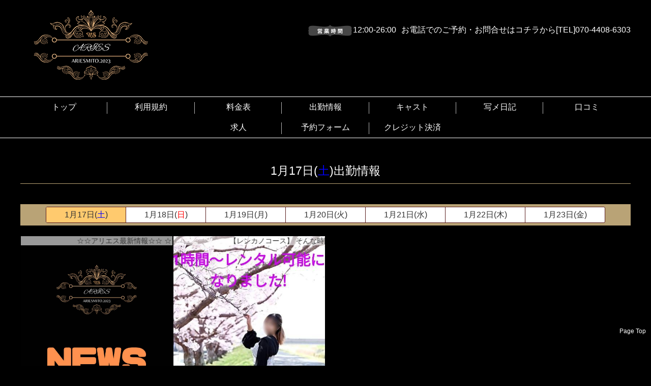

--- FILE ---
content_type: text/html
request_url: https://www.co-co-mo.net/aries-mito/schedule.php
body_size: 11393
content:
<!DOCTYPE html>
<html lang="ja">
<head>
<meta http-equiv="content-type" content="text/html; charset=utf-8" />
<title>茨城県風俗『ARIES』</title>
<meta name="Author" content="茨城県風俗『ARIES』" />
<meta name="description" content="茨城最大手の風俗情報サイトアダルトココモ(ADALT COCOMO)。茨城県の中央地区（水戸）、茨城県南（土浦、筑波方面）茨城県北（ひたちなか、日立、高萩方面）、茨城県東（石岡、神栖、鹿島方面）、茨城県西（笠間、友部、岩間方面）の風俗情報を中心に紹介。水戸市デリバリーヘルス『ARIES』の紹介ページです。" />
<meta name="Keywords" content="アダルトココモ,茨城県風俗情報,ARIES,デリヘル,デリバリーヘルス"  />
<meta name="referrer" content="unsafe-url" />
<meta http-equiv="content-style-type" content="text/css" />
<meta http-equiv="content-script-type" content="text/javascript" />
<meta name="viewport" content="width=device-width, initial-scale=1" />
<link rel="stylesheet" href="./css/font-awesome.min.css">
<link rel="stylesheet" href="./css/font-style.css">
<link href="./css/reset.css?v=1768661420" rel="stylesheet" />
<link href="./css/common.css?v=1768661420" rel="stylesheet" />
<link href="./css/contents.css?v=1768661420" rel="stylesheet" />
<link rel="stylesheet" href="./js/swiper/css/swiper.min.css">

<script type="text/javascript" src="./js/jquery-3.1.1.min.js"></script>
<script type="text/javascript" src="./js/common.js?v=1768661420"></script>
<script type="text/javascript" src="./js/swiper/js/swiper.min.js"></script>





</head>
<body>
<div id="wrapper">
    <header>
        <div id="header_info" class="pc inner">
    		<h1><a href="https://www.aries-mito.com/"><img src="./img/logo.webp" width="" height="" alt="茨城県風俗『ARIES』"></a></h1>
    		<p>お電話でのご予約・お問合せはコチラから[TEL]070-4408-6303</p>
            <p><img src="./img/icn_eigyou.png">12:00-26:00</p>
    	</div>
    	<nav id="pc_gnav" class="pc">
    		<ul>
                <li><a href="https://www.aries-mito.com/">トップ</a></li>
                <li><a href="https://www.aries-mito.com/%E5%88%A9%E7%94%A8%E8%A6%8F%E7%B4%84%E3%82%B5%E3%83%96">利用規約</a></li>
                <li><a href="https://www.aries-mito.com/%E6%96%99%E9%87%91%E8%A1%A8">料金表</a></li>
                <li><a href="./schedule.php">出勤情報</a></li>
                <li><a href="./girllist.php">キャスト</a></li>
                <li><a href="./shopdiary.php">写メ日記</a></li>
                <li><a href="https://www.aries-mito.com/%E5%8F%A3%E3%82%B3%E3%83%9F">口コミ</a></li>
            </ul>
            <ul id="pc_gnav_under">
                <li><a href="https://www.aries-mito.com/%E6%B1%82%E4%BA%BA%E6%83%85%E5%A0%B1">求人</a></li>
                <li><a href="https://www.aries-mito.com/%E3%81%8A%E5%95%8F%E3%81%84%E5%90%88%E3%82%8F%E3%81%9B">予約フォーム</a></li>
            	<li><a href="https://www.aries-mito.com/category/all-products">クレジット決済</a></li>

            </ul>
    	</nav>
    	<ul id="sp_gnav" class="sp">
    		<li class="navBnr"><h1><a href="https://www.aries-mito.com/"><img src="./img/logo.webp" height="38" alt="茨城県風俗『ARIES』"></a></h1></li>
            <li class="navWmn"><a href="./girllist.php"><span>女の子紹介</span></a></li>
    		<li class="navTel"><a class="ga_Tel" href="tel:070-4408-6303"><dl><dt>電話する</dt><dd>12:00-26:00</dd></dl></a></li>
            <li id="navBtn"><a class="menu_btn" href="#drawer"><div>MENU<span>btn</span></div></a></li>
    	</ul>
    </header>
    
    <div class="inner clearfix" id="contents">
        <div class="girl_list mt40">
<h2 class="contents_title">1月17日(<span style="color:blue;">土</span>)出勤情報</h2>
<div id="schedule_list">
	<ol><li><a href="schedule.php?date=20260117" class="current">1月17日(<span style="color:blue;">土</span>)</a></li><li><a href="schedule.php?date=20260118" class="">1月18日(<span style="color:red;">日</span>)</a></li><li><a href="schedule.php?date=20260119" class="">1月19日(月)</a></li><li><a href="schedule.php?date=20260120" class="">1月20日(火)</a></li><li><a href="schedule.php?date=20260121" class="">1月21日(水)</a></li><li><a href="schedule.php?date=20260122" class="">1月22日(木)</a></li><li><a href="schedule.php?date=20260123" class="">1月23日(金)</a></li>	</ol>
</div>
<div class="mt20 mb20"><ul><li>
	<a href="girl.php?girl=13161"">
		<div class="list_img">
			<img src="/ccmimg/aries-mito/13161/1/jupL5Im71695994710.jpg" alt="アリエス.ミト(o^－^o)" >
		</div>
        <span class="list_status">New</span>
		<div class="list_info">
			<dl>
				<dt>アリエス.ミト(o^－^o)</dt>
				<dd></dd>
			</dl>
			<div class="listRank"></div>
		</div>
        <p class="list_size">
            <span>30歳</span><span>T</span><span>B()</span><span>W</span><span>H</span>
        </p>
        <div class="list_catch"><p style="animation-duration: 84.933333333333s;">                  ☆☆アリエス最新情報☆☆
                   
☆アリエスは全員日本人の女の子が在籍しております。
(完全日本人専門店)

・交通費について
☆交通費無料
・21・ヴィバーチェ・クロスウェイ・ビーファイブ・ドマーニ・レスティ・エトランゼ・オールウェイズ・パルコ・サラサ・マリンブルー・湯島御苑

☆交通費￥1.000
・N・フォレストイン・フラワーズ・グランドール・ベルラフォーレリゾート・ハヤン

☆交通費￥2 .000
・水戸ヒルズ・アンピオ・W-EAST　
ひたちなか市・那珂市・内原地区・大洗

☆交通費￥3,000
・笠間市・岩間地区
※上記以外はお問い合わせ下さい♪♪

☆ご自宅出張 ￥3,000
☆ビジネスホテル出張 ￥1,000


・ご予約について
お電話予約受付時間
10:30～25:00

ネット予約・LINE・メール24時間受付中‼

出勤がHPに掲載されている女の子は何日前でもご予約可能です。
※気になる女の子に出勤リクエストも可能ですのでお電話・LINEご連絡ください

お気楽にお問い合わせお待ちしております♪♪</p>        </div>
        <div class="list_time">要確認〜要確認</div>
	</a>
</li><li>
	<a href="girl.php?girl=13152"">
		<div class="list_img">
			<img src="/ccmimg/aries-mito/13152/1/541v7G3v1710541751.jpg" alt="レンカノ(♡˘︶˘♡)" >
		</div>
        <span class="list_status">New</span>
		<div class="list_info">
			<dl>
				<dt>レンカノ(♡˘︶˘♡)</dt>
				<dd></dd>
			</dl>
			<div class="listRank"></div>
		</div>
        <p class="list_size">
            <span>20歳</span><span>T</span><span>B()</span><span>W</span><span>H</span>
        </p>
        <div class="list_catch"><p style="animation-duration: 105.46666666667s;">【レンカノコース】

そんな時間をお過ごしください☆

そんなちょっとした思いや趣味をたくさん共有し合いながら
心地よい
素敵な時間を一緒に過ごせたらいいな...♪

忙しい日常の中で、ちょっと息苦しさを感じているお客様にこそ！！
今日くらいはそういった日々の役割を降ろし
あなたらしく過ごしてもらえたら嬉しいです

毎日が一生懸命でなかなか自分が楽しめるような場所がなかったり
大人になると、気軽にお友達を作ったりできなくなってしまいますよね
でも私と会う時くらいは、
是非肩の力を抜いて全力で楽しんじゃいましょう(≧▽≦)

初めてのご利用って
ちょっと緊張したり
不安になることもあると思います。
でも「なんか落ち着くな」「話しやすかったなー」って思ってもらえるように、ゆったり過ごせる時間を一緒に作れたら嬉しいです

何気ない時間やおしゃべりの中で
「今日は楽しかったな」って思ってもらえるように、心を込めて向き合います♡

ぜひ私をあなたの彼女にしてください☆

今日は肩の力を抜いて
ありのままのあなたでいて下さいね(*´︶`)

レンカノコース＋ヘルスコース
エステコース＋レンカノコース
など組み合わせてもご利用頂けます。

どうかお気楽にお問い合わせお待ちしております♪♪</p>        </div>
        <div class="list_time">要確認〜要確認</div>
	</a>
</li></ul></div></div>
    </div>

    <div id="footer_logo">
        <ul class="inner">
            <li><a href="https://www.aries-mito.com/"><img src="./img/logo.webp"></a></li>
            <li><a href="tel:070-4408-6303">お電話はコチラ 070-4408-6303</a></li>
        </ul>
    </div>

    <footer>
    	<p id="pagetop"><a href="#wrapper">Page Top</a></p>
    	<ul id="footer_nav">
                <li><a href="https://www.aries-mito.com/">トップ</a></li>
                <li><a href="https://www.aries-mito.com/%E5%88%A9%E7%94%A8%E8%A6%8F%E7%B4%84%E3%82%B5%E3%83%96">利用規約</a></li>
                <li><a href="https://www.aries-mito.com/%E6%96%99%E9%87%91%E8%A1%A8">料金表</a></li>
                <li><a href="./schedule.php">出勤情報</a></li>
                <li><a href="./girllist.php">キャスト</a></li>
                <li><a href="./shopdiary.php">写メ日記</a></li>
                <li><a href="https://www.aries-mito.com/%E5%8F%A3%E3%82%B3%E3%83%9F">口コミ</a></li>
                <li><a href="https://www.aries-mito.com/%E6%B1%82%E4%BA%BA%E6%83%85%E5%A0%B1">求人</a></li>
                <li><a href="https://www.aries-mito.com/%E3%81%8A%E5%95%8F%E3%81%84%E5%90%88%E3%82%8F%E3%81%9B">予約フォーム</a></li>
            	<li><a href="https://www.aries-mito.com/category/all-products">クレジット決済</a></li>
    	</ul>
    	<small>Copyright (C) 2020<br>ARIES. All Rights Reserved.</small>
    </footer>
    
    <nav id="drawer" class="sp">
    	<ul id="drwHead">
    		<li id="nvHome"><a href="https://www.aries-mito.com/"><span>トップ</span></a></li>
    	</ul>
    	<ul class="nvMain">
            <li class="nav_system"><a href="https://www.aries-mito.com/%E5%88%A9%E7%94%A8%E8%A6%8F%E7%B4%84%E3%82%B5%E3%83%96">利用規約</a></li>
            <li class="nav_schedule"><a href="https://www.aries-mito.com/%E6%96%99%E9%87%91%E8%A1%A8">料金表</a></li>

            <li class="nav_photo"><a href="./schedule.php">出勤情報</a></li>
            <li class="nav_girl"><a href="./girllist.php">キャスト</a></li>
            <li class="nav_system"><a href="./shopdiary.php">写メ日記</a></li>
        </ul>
        <ul class="nvMain">
            <li class="nav_system"><a href="https://www.aries-mito.com/%E5%8F%A3%E3%82%B3%E3%83%9F">口コミ</a></li>
            <li class="nav_girl"><a href="https://www.aries-mito.com/%E6%B1%82%E4%BA%BA%E6%83%85%E5%A0%B1">求人</a></li>
            <li class="nav_girl"><a href="https://www.aries-mito.com/category/all-products">クレジット決済</a></li>
        </ul>
    	<div class="nvQzn"><a href="https://www.aries-mito.com/%E3%81%8A%E5%95%8F%E3%81%84%E5%90%88%E3%82%8F%E3%81%9B">予約フォーム</a></div>

    </nav>
</div>
</body>
</html>

--- FILE ---
content_type: text/css
request_url: https://www.co-co-mo.net/aries-mito/css/font-style.css
body_size: 1029
content:
@font-face {
  font-family: 'icomoon';
  src:  url('../fonts/icomoon.eot?puurie');
  src:  url('../fonts/icomoon.eot?puurie#iefix') format('embedded-opentype'),
    url('../fonts/icomoon.ttf?puurie') format('truetype'),
    url('../fonts/icomoon.woff?puurie') format('woff'),
    url('../fonts/icomoon.svg?puurie#icomoon') format('svg');
  font-weight: normal;
  font-style: normal;
  font-display: block;
}

[class^="icon-"], [class*=" icon-"] {
  /* use !important to prevent issues with browser extensions that change fonts */
  font-family: 'icomoon' !important;
  speak: never;
  font-style: normal;
  font-weight: normal;
  font-variant: normal;
  text-transform: none;
  line-height: 1;

  /* Better Font Rendering =========== */
  -webkit-font-smoothing: antialiased;
  -moz-osx-font-smoothing: grayscale;
}

.icon-line:before {
  content: "\e900";
}
.icon-bullhorn:before {
  content: "\e91a";
}
.icon-calendar:before {
  content: "\e953";
}
.icon-mobile:before {
  content: "\e958";
}
.icon-heart:before {
  content: "\e9da";
}
.icon-woman:before {
  content: "\e9dd";
}
.icon-circle-up:before {
  content: "\ea41";
}


--- FILE ---
content_type: text/css
request_url: https://www.co-co-mo.net/aries-mito/css/common.css?v=1768661420
body_size: 2165
content:
@charset "utf-8";

* {
	font-family: "ヒラギノ角ゴ Pro W3","Hiragino Kaku Gothic Pro","メイリオ",Meiryo,Osaka,"ＭＳ Ｐゴシック","MS PGothic",sans-serif;
}

*,
*::before,
*::after{
	box-sizing: border-box;
}

/*
clear
*/
.clearfix::after{
	content: "";
	display: block;
	clear: both;
}

*{
	background-color:transparent;
	border:0;
	margin:0;
	padding:0;	
	font-size:100%;
	text-decoration:none;
	font-family:'メイリオ',Meiryo,'ＭＳ Ｐゴシック',Osaka,sans-serif;
}
h1,h2,h3,h4,h5,h6 {font-weight:bolder; margin: 0; padding: 0;}
ul,ol{list-style-type: none; margin-left: 0; padding-left: 0;}
li { display:inline; }
a:link img,a:visited img {border: none;}
form {display: block; margin: 0; width: 100%;}
div.fC {clear:both; font-size:11px;}
hr{ border-top:1px solid #cccccc; height:0px;}

.mt5{ margin-top: 5px !important; }
.mt10{ margin-top: 10px !important; }
.mt15{ margin-top: 15px !important; }
.mt20{ margin-top: 20px !important; }
.mt25{ margin-top: 25px !important; }
.mt30{ margin-top: 30px !important; }
.mt35{ margin-top: 35px !important; }
.mt40{ margin-top: 40px !important; }

.mb5{ margin-bottom: 5px !important; }
.mb10{ margin-bottom: 10px !important; }
.mb15{ margin-bottom: 15px !important; }
.mb20{ margin-bottom: 20px !important; }
.mb25{ margin-bottom: 25px !important; }
.mb30{ margin-bottom: 30px !important; }
.mb35{ margin-bottom: 35px !important; }
.mb40{ margin-bottom: 40px !important; }

.pt5{ padding-top: 5px !important; }
.pt10{ padding-top: 10px !important; }
.pt15{ padding-top: 15px !important; }
.pt20{ padding-top: 20px !important; }
.pt25{ padding-top: 25px !important; }
.pt30{ padding-top: 30px !important; }
.pt35{ padding-top: 35px !important; }
.pt40{ padding-top: 40px !important; }

.pb5{ padding-bottom: 5px !important; }
.pb10{ padding-bottom: 10px !important; }
.pb15{ padding-bottom: 15px !important; }
.pb20{ padding-bottom: 20px !important; }
.pb25{ padding-bottom: 25px !important; }
.pb30{ padding-bottom: 30px !important; }
.pb35{ padding-bottom: 35px !important; }
.pb40{ padding-bottom: 40px !important; }

.pc{
	display: block;
}
.sp{
	display: none;
}

.listRank img{
	width: 50px;
}

@media screen and (max-width:1199px) {
	.pc{
		display: none;
	}
	.sp{
		display: block;
	}
}


--- FILE ---
content_type: text/css
request_url: https://www.co-co-mo.net/aries-mito/css/contents.css?v=1768661420
body_size: 23571
content:
@charset "utf-8";

* {
  -webkit-box-sizing: border-box;
     -moz-box-sizing: border-box;
          box-sizing: border-box;
}
body{
	text-align: center;
	line-height: 1.3;
	font-size: 16px;
	font-family: ArialMT, "Hiragino Kaku Gothic ProN", "ヒラギノ角ゴ ProN W3", メイリオ, sans-serif;
	-webkit-text-size-adjust: none;
	color: #fff;
	background-color: #000;
	min-width: 320px;
}
body#ladylist{padding-bottom: 60px;}
#wrapper {
	text-align: left;
}
.swiper-container{
	text-align: center;
}

.inner{
	width: 1200px;
	margin: 0 auto;
}

/*
header
*/
#header_info{
	width: 1200px;
	padding:13px 0 5px;
	margin: 0 auto;
}
#header_info h1{
	display: block;
	float: left;
}
#header_info p,
#header_info ul,
#header_info ul li{
	display: inline-block;
	padding: 36px 0 0 10px;
	float: right;
}
#header_info p img{
	vertical-align: top;
}

#header_info ul li a{
	height: 40px;
	display: block;
	background-image: url(../img/common/func.png);
	background-repeat: no-repeat;
	text-indent: -9999px;
	outline: none;
}

#pc_gnav{
	clear: both;
	border-top: 1px solid #fff;
	border-bottom: 1px solid #fff;
}
#pc_gnav ul {
	width: 1200px;
	padding:0;
	margin: 0 auto;
	display: flex;
	justify-content: space-between;
	align-items: center;
	height: 40px;
}
#pc_gnav ul:after {content: "";display: block;clear: both;}
#pc_gnav ul li{
	width: 14.28%;
	text-align: center;
	position: relative;
}
#pc_gnav ul li:not(:last-child):after{
	content: '';
	display: block;
	width: 1px;
	height: 23px;
	background:#b5b5b5;
	position: absolute;
	top: 0;
	right: 0;
}
#pc_gnav ul li a{
	display: block;
}
#pc_gnav ul li a,
#pc_gnav ul li a:visited{
	color: #fff;
}

ul#pc_gnav_under{
    justify-content: center;
}

/*
top
*/
#main_bnr{
	float: right;
	width: 50%;
	margin-left: 2%;
}
#pickup{
	float: left;
	width: 48%;
}
#pickup_container{
	padding: 5px 0;
	text-align: left;
	color: #623c16;
}
.pickup_body .pickup_img{
	padding: 0 5px 5px 0;
	float: left;
}
.pickup_body dl dt{
	background: #f6bf40;
	display: inline-block;
	padding: 2px 7px;
	margin-bottom: 2px;
}
.pickup_body dl dd{
	text-align: left;
	font-size: 1.44em;
	color: #962334;
	margin-bottom: 2px;
	line-height: 1.2;
	padding-right: 10px;
	word-break: break-all;
}
.pickup_body .txt{padding: 0 4px 5px; word-break: break-all;}

/*
title
*/
.ttl{
	padding: 3px 5px;
	border-width: 2px 0;
	border-style: solid;
	border-color: #775e3e;
	background: #fff;
}
.ttl.top_ttl{
	border-color: #ffd700;
	background: #fff8a8;
}
.sub_ttl{
    margin: 10px 0px;
    color: rgb(184, 134, 11);
    border-bottom-color: rgb(184, 134, 11);
    border-bottom-width: 1px;
    border-bottom-style: solid;
}

.more{
	padding: 10px 0;
	text-align: center;
}
.more a,
.more span{
	width: 90%;
	padding: 9px 0;
	display: inline-block;
	border-radius: 1.5em;
	text-decoration: none;
	background: #ffd700;
	color: #333;
	position: relative;
	max-width: 300px;
}
.more a:after,
.more span:after{
	content: '';
	width: 10px;
	height: 10px;
	margin-top: -5px;
	border-width: 2px 2px 0 0;
	border-style: solid;
	border-color: #333;
	transform: rotate(45deg);
	display: block;
	position: absolute;
	top: 50%;
	right: 15px;
}

/*
footer
*/
#footer_nav{text-align: center;}
#footer_nav li{display: inline-block;}
#footer_nav li:not(:first-child):before{
	content: '｜';
	display: inline-block;
}

#footer_nav li a{
	padding: 20px 10px;
	color: #fff;
	text-decoration: none;
	display: inline-block;
	font-size: 0.94em;
}
#footer_nav li:first-child a{
	padding-left: 30px;
	background: url(../img/icn_home.png);
	background-position: 0 50%;
	background-repeat: no-repeat;
	-webkit-background-size: 25px 22px;
	background-size: 25px 22px;
	display: block;
}

footer #pagetop{
	margin-bottom: 10px;
	text-align: center;
	bottom: 50px;
	right: 10px;
	position: fixed;
	opacity: 1;
	/*background: #fff;*/
}
footer #pagetop a{
	padding-top: 25px;
	color: #fff;
	font-size: .75rem;
	text-decoration: none;
	display: block;
	position: relative;
}
footer #pagetop a:after{
	content: '';
	width: 25px;
	height: 25px;
	margin-left: -12px;
	border-width: 3px 3px 0 0;
	border-style: solid;
	border-color: #000;
	transform: rotate(-45deg);
	display: block;
	position: absolute;
	top: 5px;
	left: 50%;
}
footer small{
	padding: 10px 0;
	text-align: center;
	font-size: .75rem;
	color: #fff;
	display: block;
	border-top: 1px solid #000;
}
footer small a{color: #fff; text-decoration: none;}

footer{
	background: #000;
}

#footer_logo{
	clear: both;
	margin-top: 60px;
	padding-top: 20px;
	padding-bottom: 20px;
	border-top: 2px solid #b9a376;
}
#footer_logo ul{
	display: flex;
	flex-wrap: wrap;
	justify-content: center;
	align-items: center;
}
#footer_logo ul li{
	width: 25%;
	padding: 10px;
}
#footer_logo ul li a{ color: #fff; text-decoration: none; }

/*
girllist
*/
#schedule_date{
	text-align: left;
	color: #333333;
	padding: 4px 0 4px 2px;
}
#schedule_date span{font-size: 1.38em;}

.girl_list{
	max-width: 100%;
	margin: 0 auto;
}
.girl_list ul{
	display: -webkit-box;
	display: -webkit-flex;
	display: flex;
	-webkit-flex-flow: row wrap;
	flex-flow: row wrap;
}
.girl_list ul li{
	width: 25%;
	border: 1px solid #000;
	text-align: left;
}
.girl_list ul li a{
	display: block;
	position: relative;
	text-decoration: none;
	color: #fff;
}
.girl_list ul li a .listguidance{
	text-align: center;
	background: #ffb9b5;
}
.girl_list ul.charas{
	padding: 3px 0;
	justify-content: space-between;
}
.girl_list ul.charas li{
	width: 49.5%;
	background: #b967e8;
	color: #fff;
	border: none;
	text-align: center;
	font-size: .75rem;
}


.list_img{
	position: relative;
	margin-bottom: 0;
	height: 396px;
	overflow: hidden;
}
.list_img > img{
	width: 100%;
	max-width: 100%;
	height: auto;
}


.girl_list ul li a .list_info{
	display: -webkit-flex;
	display: flex;
	flex-flow: row wrap;
	justify-content: space-between;
	align-items: center;
	padding: 5px;
}
.girl_list ul li a .list_info .list_rank{flex:0 0 50px;}
.girl_list ul li a dl{flex: 1 1 0;}
.girl_list ul li a dl dt{color: #b9a376; font-size: 1.25em;
float: left;}
.girl_list ul li a dl dt span{display: block; color: #4b0000; font-size: .75rem;}
.girl_list ul li a dl dd{color: #623c16; font-size: 0.94em;}
.girl_list ul li a .list_time{text-align: center;}

.list_status{
    background: #ffa3c3;
    color: #fff;
    display: block;
    margin-bottom: 2px;
    text-align: center;
}
.list_size{
	font-size: 0.8rem;
}
.list_size span{
	display: inline-block;
	padding: 3px 4px;
}
.list_catch{
	color: #333;
	overflow:hidden;
	z-index: 999;
	font-size: .88rem;
	position: absolute;
	top:0;
	background: rgba(255,255,255,.6);
	width: 100%;
}
.list_catch p {
	margin:0;
	padding-left:100%;
	display:inline-block;
	white-space:nowrap;
	animation-name:marquee;
	animation-duration:15s;
	animation-timing-function:linear;
	animation-iteration-count:infinite;
	-webkit-animation-name: marquee;
	-webkit-animation-timing-function: linear;
	-webkit-animation-duration: 15s;
	-webkit-animation-iteration-count: infinite;
}
/*
	sp-menu
*/
@keyframes marquee {
	from{
		transform:translate(0);
	}
	to{
		transform:translate(-100%);
	}
}
@-webkit-keyframes marquee {
	0%{
		transform: translate(0);
	}
	100%{
		transform: translate(-100%);
	}
}

.contents_title{
	padding: 10px 0;
	margin-bottom: 40px;
	text-align: center;
	border-bottom: 1px solid #b9a376;
	font-size: 23px;
	font-weight: normal;
}

/*
schedule
*/
#schedule_list{
	padding: 5px 50px;
	background: #b9a376;
	text-align: center;
}
#schedule_list ol{
	border: 1px solid #591d1d;
	border-radius: 3px;
	background: #fff;
	display: -webkit-flex;
	display: flex;
	flex-flow: row nowrap;
	justify-content: space-between;
	-webkit-box-sizing: border-box;
	box-sizing: border-box;
	overflow: hidden;
}
#schedule_list ol li{
	flex: 1 1 0%;
}
#schedule_list ol li:not(:first-child){
	border-left: 1px solid #591d1d;
}
#schedule_list ol li a{
	padding: 5px 0;
	display: block;
	color: #323232;
}
#schedule_list ol li a:hover,
#schedule_list ol li a.current{
	background: #ffca6e;
}
.sat{color:#1689ff;}
.sun{color:#ff1313;}

/*
girl
*/
#profile{
	padding: 0 5px;
	text-align: center;
	margin-bottom: 5px;
	word-break: break-all;
	display: -webkit-flex;
	display: flex;
	flex-flow: row wrap;
	justify-content: space-between;
}
#profile .left{flex: 1 1 0%; text-align: left;}
#profile .right{flex: 0 0 120px; text-align: right;}
#profile h2{font-size: 1.5rem;
float: left;}
#profile .girl_age{font-size: 1.25rem;}
#profile .girl_size{font-size: 0.88em; margin-bottom: 0;}
#profile .girl_size span{color: #ffa700;}

#profile_info{
	display: -webkit-flex;
	display: flex;
	flex-flow: row wrap;
	justify-content: space-between;
	align-items: center;
}
#profile_info div{flex:1 1 0;}
#profile_info .detRank{
	padding-right: 5px;
	flex:0 0 50px;
}

ul#items li.item img{
	width: 100%;
	max-width: 600px;
	height: auto;
}

#detail_img_container{
    padding: 0 0 5px;
    text-align: center;
}

#detail_img {
    position: relative;
}
#detail_img .images {
    margin-left: auto;
    margin-right: auto;
    position: relative;
    overflow: hidden;
    z-index: 1;
}

#img_slide{
	width: 100%;
	position: absolute;
	top: 50%;
	left: 0;
	z-index: 99;
	margin-top: -30px;
}
#img_slide ul{position:relative;}
#img_slide ul li{
	width: 50px;
	height: 50px;
	position:absolute;
	border-radius: 2.5em;
	background: rgba(255,255,255,0.4);
	text-align: center;
	padding-top: 8px;
	display: block;
	text-indent: -9999px;
	-webkit-box-shadow: 0 0 6px rgba(0,0,0,.4);
	box-shadow: 0 0 6px rgba(0,0,0,.4);
}
.item:hover,
#img_slide:hover,
#img_slide ul li:hover{
	outline:none;
}
#img_slide ul li.swiper-button-disabled{opacity:0.3;}
#img_slide ul li#prev{left:5px;}
#img_slide ul li#next{right:5px;}
#img_slide ul li#prev:before{
	content: '';
	width: 20px;
	height: 20px;
	margin-top: -10px;
	border-width: 2px 0 0 2px;
	border-style: solid;
	border-color: #000;
	-webkit-transform: rotate(-45deg);
	transform: rotate(-45deg);
	display: block;
	position: absolute;
	top: 50%;
	left: 20px;
}
#img_slide ul li#next:after{
	content: '';
	width: 20px;
	height: 20px;
	margin-top: -10px;
	border-width: 2px 2px 0 0;
	border-style: solid;
	border-color: #000;
	-webkit-transform: rotate(45deg);
	transform: rotate(45deg);
	display: block;
	position: absolute;
	top: 50%;
	right: 20px;
}

div p#detRank img{
	float: left;
	width: 50px;
}

.swiper-pagination{bottom: 5px !important;}
.swiper-pagination-bullet-active{background: #ffd700 !important;}
.swiper-pagination-bullet {
	margin: 0 4px;
	width: 25px !important;
	height: 8px !important;
	border-radius: 0 !important;
}

.link_btn{
	width: 100%;
	padding: 1px;
	font-size: 0.88em;
	display: -webkit-flex;
	display: flex;
	flex-flow: row wrap;
}
.link_btn li{
	width: 50%;
	height: 40px;
	flex :1 1 0%;
	vertical-align: middle;
	color: #bbbbbb;
	line-height: 1.1;
	padding: 2px;
}
.link_btn li a{text-decoration: none;}
.link_btn li a b{
	font-style: normal;
	color:#ff9f99;
	display: contents;
}
.link_btn li a,
.link_btn li span{
	width: 100%;
	height: 100%;
	display: block;
	color: #333;
	border: 1px solid #a9a9a9;
	border-radius: 3px;

	display: -webkit-flex;
	display: flex;
	align-items: center;
	justify-content: center;

	background: -moz-linear-gradient(top, #fff 0%, #e5e5e5 100%); 
	background: -webkit-linear-gradient(top, #fff 0%,#e5e5e5 100%);
	background: linear-gradient(to bottom, #fff 0%,#e5e5e5 100%);
	opacity: 0.3;
	filter: alpha(opacity=0.3);
}
.link_btn li a.act,
.link_btn li span.act{
	opacity: 1;
	filter: alpha(opacity=1);
}

#schedule{padding: 10px 0;}
#schedule h3{
	text-align: left;
	color: #563928;
	font-weight: normal;
}

#footer_schedule_list{
	margin: 0 auto;
	border-top: 1px solid #fff;
}
#footer_schedule_list li{
	width: 100%;
	padding: 5px;
	display: table;
	border-bottom: 1px solid #fff;
	background: #fff;
}
#footer_schedule_list li:nth-child(odd){background: #f9f5ed;}

#footer_schedule_list li p{display: table-cell;}

#footer_schedule_list li p.date{
	width: 35%;
	color: #855839;
	text-align: left;
}

#footer_schedule_list li p.time{
	width: 50%;
	text-align: right;
	color: #ffa700;
}
#footer_schedule_list li p.time.rest{color: #856d40;}
#footer_schedule_list li p.time.pend{color: #d1be98;}

.girl_content{
	margin: 10px auto;
}
.girl_ttl {
    padding: 3px 5px;
    background: #eec3b3;
    color: #563928;
    font-weight: normal;
    font-size: 1.25rem;
}

.contents_ttl{
	padding: 5px;
	text-align: center;
	background: #fff8a8;
	color: #333;
	font-size: 1.13rem;
	font-weight: normal;
	border-width: 1px 0 1px 0;
	border-style: solid;
	border-color: #ffd700;
	margin-bottom: 20px;
}

.price_course .tb_ttl{
	margin-top: 20px;
	padding: 5px;
	text-align: center;
	background: #fff8a8;
	color: #333;
	font-size: 1.13rem;
	font-weight: normal;
	border-width: 1px 1px 1px 1px;
	border-style: solid;
	border-color: #775e3e;
}
.price_course table {
	width: 100%;
	border-width: 0 1px;
	border-style: solid;
	border-color: #775e3e;
}
.price_course th {
	width: 30%;
	text-align: left;
}
.price_course td {
	width: 70%;
	text-align: right;
}
.price_course th,
.price_course td{
	padding: 5px;
	border-bottom: 1px solid #775e3e;
	font-weight: normal;
	color: #333;
}

.price_course table tr:nth-child(2n+1) th,
.price_course table tr:nth-child(2n+1) td {
    background: #f8f5ee;
}

.price_course table span{
	font-size: 1.2rem;
	font-weight: bold;
}
.price_course table{
	margin-bottom: 40px;
}

#left{
	float: left;
	width: 280px;
	margin-top: 0;
	margin-right: 20px;
}

#left aside ul{
	text-align: center;
}
#left aside ul li{
	margin: 0 0 20px 0;
	display: inline-block;
}
#left aside img{
	max-width: 100%;
}

#right{
	float: right;
	width: 900px;
}
#right section.widget.mt40{
	margin-top: 0 !important;
}

@media screen and (max-width:1199px) {
	.inner{
		width: auto;
	}
	#wrapper {
		min-width:  320px;
		text-align: left;
		padding-top: 50px;
	}
	
	#left{
		margin-right: 0;
	}
	#left,
	#right{
		width: auto;
		float: none;
	}
	#left{
		margin-top: 20px;
	}
	
	/*------------------------------------------------------------
	header
	------------------------------------------------------------*/
	header{width: 100%;}
	header ul#sp_gnav{
		min-width: 320px;
		width: 100%;
		height: 50px;
		position: fixed;
		top: 0;
		z-index: 9999;
		border-bottom: 1px solid #000;
		display: flex;
		flex-flow: row wrap;
		text-align: center;
		justify-content: center;
		background: #000;
	}
	header ul#sp_gnav li{
		flex: 1 1 auto;
		display: -webkit-flex;
		display: flex;
		justify-content: center;
		align-items: center;
	}	
	header ul#sp_gnav li a{display: block;}
	
	/* MENU_btn
	-------------------------------------------- */
	header ul#sp_gnav li a{text-decoration: none;}
	header ul#sp_gnav li#navBtn{
		/*background: #b9a376;*/
		background: #333;
		flex :0 0 50px
	}
	header #sp_gnav #navBtn a{
		position: relative;
		color: #323232;
	}
	header #sp_gnav #navBtn div{
		max-width: 78px;
		margin: 20px auto 0;
		position: relative;
		font-size: 10px;
	color: #fff;
	}
	header #sp_gnav #navBtn span {
		width: 90%;
		height: 3px;
		transition: all .4s;
		padding-top: 2px;
		margin-left: -45%;
		background-color: #ed8983;
		border-radius: 4px;
		position: absolute;
		top: -20px;
		left: 50%;
		text-indent: -9999px;
	}
	header #sp_gnav #navBtn span:before,
	header #sp_gnav #navBtn span:after{
		width: 100%;
		height: 3px;
		transition: all .4s;
		display: block;
		content: '';
		background-color: #ed8983;
		border-radius: 4px;
		position: absolute;
		left: 0;
	}
	header #sp_gnav #navBtn span:before {top: 6px;}
	header #sp_gnav #navBtn span:after {top: 12px;}
	
	/* 女性紹介btn
	-------------------------------------------- */
	header ul#sp_gnav li.navWmn{background: #000;}
	header ul#sp_gnav li.navWmn a,
	header ul#sp_gnav li.navTel a{
		width: 100%;
		height: 100%;
		display: -webkit-flex;
		display: flex;
		justify-content: center;
		align-items: center;
	}
	header ul#sp_gnav li.navWmn a span{
		height: 28px;
		line-height: 28px;
		padding-left: 25px;
		color: #fff;
		background-image: url(../img/icn_lady.png);
		background-position: 0 50%;
		background-repeat: no-repeat;
		background-size: 23px 28px;
	}
	
	/* 電話するbtn
	-------------------------------------------- */
	header ul#sp_gnav li.navTel{background: #000;}
	header ul#sp_gnav li.navTel a dl{
		padding-left: 30px;
		background: url(../img/icn_tel.png) 0 0 no-repeat;
		background-position: 0 50%;
		background-repeat: no-repeat;
		background-size: 27px 25px;
		text-align: left;
		color: #fff;
	}
	header ul#sp_gnav li.navTel a dl dd{font-size: .63rem;}
	
	/*------------メニューボタンのアニメ-------------*/
	.open header #sp_gnav #navBtn span {background-color: transparent; top:-22px;}
	.open header #sp_gnav #navBtn span:before {
		top: 9px;
		-webkit-transform: rotate(45deg);
		-ms-transform: rotate(45deg);
		transform: rotate(45deg);
	}
	.open header #sp_gnav #navBtn span:after {
		top: 9px;
		-webkit-transform: rotate(-45deg);
		-ms-transform: rotate(-45deg);
		transform: rotate(-45deg);
	}
	header #sp_gnav h1,
	header #sp_gnav .logo{
		height: 39px;
		background: #000;
		text-align: left;
		padding: 0 0 0 3px;
	}
	
	/*------------ドロワーメニュー-------------*/
	#drawer{
		max-width: 100vw;
		margin-right: -100vw;
		background: #333;
		width: 100%;
		height: 100%;
		position: fixed;
		top: 49px;
		right: 0;
		z-index: 9999;
		overflow-y: auto;
		-webkit-overflow-scrolling: touch;
		text-align: left;
	}
	#drwHead{
		padding: 10px 5px;
		display: -webkit-flex;
		display: flex;
		flex-flow: row wrap;
		justify-content: space-between;
	}
	#drwHead li#nvHome{flex:0 0 30%;}
	#drwHead li#nvMail{flex:0 0 68%;}
	
	#drwHead li#nvHome a{background-color: #ffd700;}
	#drwHead li#nvHome a span{
		display: inline-block;
		padding: 10px 5px 10px 30px;
		background-image: url(../img/icn_nav_home.png);
		background-position: 0 50%;
		background-repeat: no-repeat;
		-webkit-background-size: 25px 24px;
		background-size: 25px 24px;
	}
	
	#drwHead li a{
		color: #fff;
		display: block;
		text-decoration: none;
		border-radius: 35px;
		text-align: center;
	}
	
	.nvMain{
		padding: 0 5px;
		margin-bottom: 10px;
	}
	.nvMain li{padding: 5px 0;}
	.nvMain li a{
		padding: 10px 5px 10px 40px;
		display: block;
		background-color: #fff;
		border: 1px solid #591d1d;
		border-radius: 3px;
		text-decoration: none;
		font-size: 1.15rem;
		color: #000;
		background-position: 5px 50%;
		background-repeat: no-repeat;
		-webkit-background-size: 28px 28px;
		background-size: 28px 28px;
		position: relative;

	}
	.nvMain li a:after {
		content:'';
		position: absolute;
		top:50%;
		right: 10px;
		margin:-5px 0 0 0;
		width:0;
		height:0;
		border-style: solid;
		border-width: 5px 0 5px 10px;
		border-color: transparent transparent transparent #ffd700;
	}
	.nvMain li.nav_girl a{background-image: url(../img/icn_girl.png);}
	.nvMain li.nav_schedule a{background-image: url(../img/icn_schedule.png);}
	.nvMain li.nav_photo a{background-image: url(../img/icn_photo.png);}
	.nvMain li.nav_system a{background-image: url(../img/icn_system.png);}
	
	.nvOther{
		border-top: 1px solid #cb9e9b;
		margin-bottom: 10px;
	}
	.nvOther > li{border-bottom: 1px solid #cb9e9b;}
	.nvOther > li > a{
		padding: 10px 5px 10px 30px;
		display: block;
		position: relative;
		text-decoration: none;
		background-color: #fff;
		background-position: 0 50%;
		background-repeat: no-repeat;
		-webkit-background-size: 28px 28px;
		background-size: 28px 28px;
		color: #4b0000;
	}
	.nvSys a{background-image: url(../img/common/nv_sys.png);}
	.nvMap a{background-image: url(../img/common/nv_map.png);}
	.nvEnq a{background-image: url(../img/common/nv_enq.png);}
	
	.nvOther > li > a:after {
		content:'';
		position: absolute;
		top:50%;
		right: 10px;
		margin:-5px 0 0 0;
		width:0;
		height:0;
		border-style: solid;
		border-width: 5px 0 5px 10px;
		border-color: transparent transparent transparent #cb9e9b;
	}
	.nvlower ul{
		display: -webkit-flex;
		display: flex;
		flex-flow: row wrap;
	}
	.nvlower ul li{
		flex: 1 1 33%;
		text-align: center;
	}
	.nvlower ul li:not(:first-child){border-left: 1px solid #cb9e9b;}
	.nvlower ul li a{
		line-height: 22px;
		padding: 10px 0;
		display: block;
		background: #fff;
		text-decoration: none;
		color: #4b0000;
	}
	
	.nvQzn{padding: 5px;}
	.nvQzn a{
		display: block;
		border: 1px solid #2d9c0f;
		background-color: #90cb3e;
		border-radius: 1.5em;
		text-decoration: none;
		color: #fff;
		font-weight: bold;
		font-size: 1.25rem;
		position: relative;
		text-align: center;
	}
	.nvQzn a p{
		padding: 15px 15px 15px 40px;
		display: inline-block;
		background-image: url(../img/common/nv_qzin.png);
		background-position: 10px 50%;
		background-repeat: no-repeat;
		-webkit-background-size: 28px 28px;
		background-size: 28px 28px;
	}
	.nvQzn a p span{
		padding: 0 15px;
		margin-left: 5px;
		display: inline-block;
		background: #fff;
		color:#6bb25e;
		border-radius: 1em;
		font-size: 1rem;
		vertical-align: middle;
	}
	#drawer .nvStf{margin-bottom: 70px;}
	.nvStf{
		padding: 5px;
	}
	.nvStf a{
		display: block;
		border: 1px solid #ad1532;
		background-color: #d62e4e;
		border-radius: 1.5em;
		text-decoration: none;
		color: #fff;
		font-weight: bold;
		font-size: 1.25rem;
		position: relative;
		text-align: center;
	}
	.nvStf p{
		padding: 15px 10px;
		display: inline-block;
	}
	
	.nvQzn a:after,
	.nvStf a:after{
		content:'';
		position: absolute;
		top:50%;
		right: 10px;
		margin:-5px 0 0 0;
		width:0;
		height:0;
		border-style: solid;
		border-width: 5px 0 5px 10px;
		border-color: transparent transparent transparent #fff;
	}
	#overlay{
		width: 100%;
		height: 120vh;
		background: rgba(0,0,0,0.3);
		position: fixed;
		top: 0;
		left: 0;
		z-index: -999;
		opacity: 0;
		text-indent: -9999px;
		transition: opacity .4s;
	}
	
	/*-----open動作-----*/
	.open {
		position: fixed;
		width: 100%;
		height: 100%;
	}
	.open #overlay{
		z-index: 999;
		display: block;
		opacity: 1;
	}
	.open #contents,
	.open #drawer,
	.open footer{
		-webkit-transform: translate3d(-100vw, 0 ,0);
		transform: translate3d(-100vw, 0 ,0);
	}
	#drawer,
	#contents,
	footer{
		transition: transform 0.5s ease-in-out;
	}
	.open header ul{box-shadow: none;}
	/*------------ドロワーメニューここまで-------------*/
	
	#main_bnr,
	#pickup{
		width: auto;
		margin: 0;
		float: none;
	}
	
	footer #pagetop{
		padding-top: 20px;
		position: static;
	}
	
	.girl_list{
		max-width: 470px;
	}
	.girl_list ul li{
		width: 50%;
	}
	
	.list_img{
		height: 280px;
	}
	
	#schedule_list{
		padding: 0;
	}
	
	#detail_tel{
		text-align: center;
	}
	#detail_tel.fixed{
		text-align: center;
		position: fixed;
		bottom: 10px;
		left: 0;
		right: 0;
		z-index: 9999;
	}
	#detail_tel a {
	    width: 60%;
		padding: 9px 0;
		display: inline-block;
		border: 1px solid #996600;
		border-radius: 1.5em;
		text-decoration: none;
		background: #b9a376;
		color: #fff;
		font-size: 1.13rem;
		font-weight: bold;
		margin: 10px auto;
		text-align: center;
	}
	#detail_tel a span{
		height: 30px;
		line-height: 30px;
		padding-left: 40px;
		display: inline-block;
		background-image: url(../img/icn_tel_white.png);
		-webkit-background-size: 33px 28px;
		background-size: 33px 28px;
		background-position: 0 50%;
		background-repeat: no-repeat;
	}
	
	#top_container{
		padding-top: 5px !important;
	}
	
	#footer_logo{
		margin-top: 40px;
		padding-top: 10px;
		padding-bottom: 10px;
		text-align: center;
	}
	#footer_logo ul{
	}
	#footer_logo ul li{
		width: 100%;
		padding: 10px;
	}
}

@media screen and (max-width:374px) {
	header ul#sp_gnav li h1 img{
		width: 60px !important;
		height: auto !important;
	}
}

--- FILE ---
content_type: application/javascript
request_url: https://www.co-co-mo.net/aries-mito/js/common.js?v=1768661420
body_size: 816
content:
$(function(){
// drawermenu
	var state = false;
	var scrollpos;
	$('.menu_btn').on('click',function(event) {
		event.preventDefault();
		if(state == false) {
			$('#wrapper').off("transitionend");
			scrollpos = $(window).scrollTop();
			$('body').addClass('open').css({'top': -scrollpos});
			$('header').css({'top': scrollpos});
			state = true;
		} else {
			$('body').removeClass('open');
			window.scrollTo( 0 , scrollpos );
			state = false;
			$('#wrapper').on("transitionend", function(evt) {
				$('header').css({'top': 0});
			});
		}
	});
	if( $('#girl').length ){
		$(window).on("scroll resize", function(){
			var _s = $(this).scrollTop();
			var _h = $(window).height();
			var _p = $('#detail_tel').offset().top;
			var _f = $('footer').offset().top;
			if( (_s+_h) < _p ) {
				$('#detail_tel').addClass('fixed');
			}
			if( (_s+_h) > _f ){
				$('#detail_tel').removeClass('fixed');
			}
		});
	}
});
